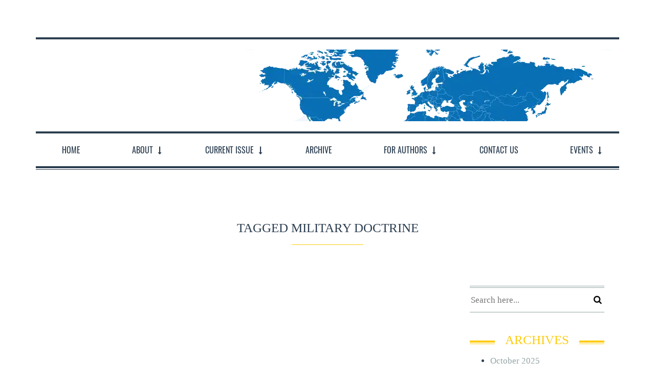

--- FILE ---
content_type: text/html; charset=UTF-8
request_url: https://ukraine-analytica.org/tag/military-doctrine/
body_size: 16759
content:

<!DOCTYPE html>
<!--[if lt IE 7]>      <html class="no-js lt-ie9 lt-ie8 lt-ie7"> <![endif]-->
<!--[if IE 7]>         <html class="no-js lt-ie9 lt-ie8"> <![endif]-->
<!--[if IE 8]>         <html class="no-js lt-ie9"> <![endif]-->
<!--[if gt IE 8]><!-->
<html class="no-js" lang="en-US">
<!--<![endif]-->

<head>

	
	<meta charset="UTF-8">
	<!--[if IE]> <meta http-equiv="X-UA-Compatible" content="IE=edge,chrome=1"> <![endif]-->

	<meta name="viewport" content="width=device-width, initial-scale=1">

	    	<link rel="icon" href="https://ukraine-analytica.org/wp-content/uploads/favicon-1.ico" type="image/png">
    <title>Military doctrine &#8211; UA: Ukraine Analytica</title>
<meta name='robots' content='max-image-preview:large' />
	<style>img:is([sizes="auto" i], [sizes^="auto," i]) { contain-intrinsic-size: 3000px 1500px }</style>
	<link rel="alternate" type="application/rss+xml" title="UA: Ukraine Analytica &raquo; Feed" href="https://ukraine-analytica.org/feed/" />
<link rel="alternate" type="application/rss+xml" title="UA: Ukraine Analytica &raquo; Comments Feed" href="https://ukraine-analytica.org/comments/feed/" />
<link rel="alternate" type="application/rss+xml" title="UA: Ukraine Analytica &raquo; Military doctrine Tag Feed" href="https://ukraine-analytica.org/tag/military-doctrine/feed/" />
<script type="text/javascript">
/* <![CDATA[ */
window._wpemojiSettings = {"baseUrl":"https:\/\/s.w.org\/images\/core\/emoji\/16.0.1\/72x72\/","ext":".png","svgUrl":"https:\/\/s.w.org\/images\/core\/emoji\/16.0.1\/svg\/","svgExt":".svg","source":{"concatemoji":"https:\/\/ukraine-analytica.org\/wp-includes\/js\/wp-emoji-release.min.js?ver=6.8.3"}};
/*! This file is auto-generated */
!function(s,n){var o,i,e;function c(e){try{var t={supportTests:e,timestamp:(new Date).valueOf()};sessionStorage.setItem(o,JSON.stringify(t))}catch(e){}}function p(e,t,n){e.clearRect(0,0,e.canvas.width,e.canvas.height),e.fillText(t,0,0);var t=new Uint32Array(e.getImageData(0,0,e.canvas.width,e.canvas.height).data),a=(e.clearRect(0,0,e.canvas.width,e.canvas.height),e.fillText(n,0,0),new Uint32Array(e.getImageData(0,0,e.canvas.width,e.canvas.height).data));return t.every(function(e,t){return e===a[t]})}function u(e,t){e.clearRect(0,0,e.canvas.width,e.canvas.height),e.fillText(t,0,0);for(var n=e.getImageData(16,16,1,1),a=0;a<n.data.length;a++)if(0!==n.data[a])return!1;return!0}function f(e,t,n,a){switch(t){case"flag":return n(e,"\ud83c\udff3\ufe0f\u200d\u26a7\ufe0f","\ud83c\udff3\ufe0f\u200b\u26a7\ufe0f")?!1:!n(e,"\ud83c\udde8\ud83c\uddf6","\ud83c\udde8\u200b\ud83c\uddf6")&&!n(e,"\ud83c\udff4\udb40\udc67\udb40\udc62\udb40\udc65\udb40\udc6e\udb40\udc67\udb40\udc7f","\ud83c\udff4\u200b\udb40\udc67\u200b\udb40\udc62\u200b\udb40\udc65\u200b\udb40\udc6e\u200b\udb40\udc67\u200b\udb40\udc7f");case"emoji":return!a(e,"\ud83e\udedf")}return!1}function g(e,t,n,a){var r="undefined"!=typeof WorkerGlobalScope&&self instanceof WorkerGlobalScope?new OffscreenCanvas(300,150):s.createElement("canvas"),o=r.getContext("2d",{willReadFrequently:!0}),i=(o.textBaseline="top",o.font="600 32px Arial",{});return e.forEach(function(e){i[e]=t(o,e,n,a)}),i}function t(e){var t=s.createElement("script");t.src=e,t.defer=!0,s.head.appendChild(t)}"undefined"!=typeof Promise&&(o="wpEmojiSettingsSupports",i=["flag","emoji"],n.supports={everything:!0,everythingExceptFlag:!0},e=new Promise(function(e){s.addEventListener("DOMContentLoaded",e,{once:!0})}),new Promise(function(t){var n=function(){try{var e=JSON.parse(sessionStorage.getItem(o));if("object"==typeof e&&"number"==typeof e.timestamp&&(new Date).valueOf()<e.timestamp+604800&&"object"==typeof e.supportTests)return e.supportTests}catch(e){}return null}();if(!n){if("undefined"!=typeof Worker&&"undefined"!=typeof OffscreenCanvas&&"undefined"!=typeof URL&&URL.createObjectURL&&"undefined"!=typeof Blob)try{var e="postMessage("+g.toString()+"("+[JSON.stringify(i),f.toString(),p.toString(),u.toString()].join(",")+"));",a=new Blob([e],{type:"text/javascript"}),r=new Worker(URL.createObjectURL(a),{name:"wpTestEmojiSupports"});return void(r.onmessage=function(e){c(n=e.data),r.terminate(),t(n)})}catch(e){}c(n=g(i,f,p,u))}t(n)}).then(function(e){for(var t in e)n.supports[t]=e[t],n.supports.everything=n.supports.everything&&n.supports[t],"flag"!==t&&(n.supports.everythingExceptFlag=n.supports.everythingExceptFlag&&n.supports[t]);n.supports.everythingExceptFlag=n.supports.everythingExceptFlag&&!n.supports.flag,n.DOMReady=!1,n.readyCallback=function(){n.DOMReady=!0}}).then(function(){return e}).then(function(){var e;n.supports.everything||(n.readyCallback(),(e=n.source||{}).concatemoji?t(e.concatemoji):e.wpemoji&&e.twemoji&&(t(e.twemoji),t(e.wpemoji)))}))}((window,document),window._wpemojiSettings);
/* ]]> */
</script>
<style id='wp-emoji-styles-inline-css' type='text/css'>

	img.wp-smiley, img.emoji {
		display: inline !important;
		border: none !important;
		box-shadow: none !important;
		height: 1em !important;
		width: 1em !important;
		margin: 0 0.07em !important;
		vertical-align: -0.1em !important;
		background: none !important;
		padding: 0 !important;
	}
</style>
<link rel='stylesheet' id='wp-block-library-css' href='https://ukraine-analytica.org/wp-includes/css/dist/block-library/style.min.css?ver=6.8.3' type='text/css' media='all' />
<style id='classic-theme-styles-inline-css' type='text/css'>
/*! This file is auto-generated */
.wp-block-button__link{color:#fff;background-color:#32373c;border-radius:9999px;box-shadow:none;text-decoration:none;padding:calc(.667em + 2px) calc(1.333em + 2px);font-size:1.125em}.wp-block-file__button{background:#32373c;color:#fff;text-decoration:none}
</style>
<link rel='stylesheet' id='oldpaper-guten-post-layout-css-css' href='https://ukraine-analytica.org/wp-content/plugins/iw-oldpaper-gutenblock/dist/blocks.style.build.css?ver=1604242166' type='text/css' media='all' />
<style id='global-styles-inline-css' type='text/css'>
:root{--wp--preset--aspect-ratio--square: 1;--wp--preset--aspect-ratio--4-3: 4/3;--wp--preset--aspect-ratio--3-4: 3/4;--wp--preset--aspect-ratio--3-2: 3/2;--wp--preset--aspect-ratio--2-3: 2/3;--wp--preset--aspect-ratio--16-9: 16/9;--wp--preset--aspect-ratio--9-16: 9/16;--wp--preset--color--black: #000000;--wp--preset--color--cyan-bluish-gray: #abb8c3;--wp--preset--color--white: #ffffff;--wp--preset--color--pale-pink: #f78da7;--wp--preset--color--vivid-red: #cf2e2e;--wp--preset--color--luminous-vivid-orange: #ff6900;--wp--preset--color--luminous-vivid-amber: #fcb900;--wp--preset--color--light-green-cyan: #7bdcb5;--wp--preset--color--vivid-green-cyan: #00d084;--wp--preset--color--pale-cyan-blue: #8ed1fc;--wp--preset--color--vivid-cyan-blue: #0693e3;--wp--preset--color--vivid-purple: #9b51e0;--wp--preset--gradient--vivid-cyan-blue-to-vivid-purple: linear-gradient(135deg,rgba(6,147,227,1) 0%,rgb(155,81,224) 100%);--wp--preset--gradient--light-green-cyan-to-vivid-green-cyan: linear-gradient(135deg,rgb(122,220,180) 0%,rgb(0,208,130) 100%);--wp--preset--gradient--luminous-vivid-amber-to-luminous-vivid-orange: linear-gradient(135deg,rgba(252,185,0,1) 0%,rgba(255,105,0,1) 100%);--wp--preset--gradient--luminous-vivid-orange-to-vivid-red: linear-gradient(135deg,rgba(255,105,0,1) 0%,rgb(207,46,46) 100%);--wp--preset--gradient--very-light-gray-to-cyan-bluish-gray: linear-gradient(135deg,rgb(238,238,238) 0%,rgb(169,184,195) 100%);--wp--preset--gradient--cool-to-warm-spectrum: linear-gradient(135deg,rgb(74,234,220) 0%,rgb(151,120,209) 20%,rgb(207,42,186) 40%,rgb(238,44,130) 60%,rgb(251,105,98) 80%,rgb(254,248,76) 100%);--wp--preset--gradient--blush-light-purple: linear-gradient(135deg,rgb(255,206,236) 0%,rgb(152,150,240) 100%);--wp--preset--gradient--blush-bordeaux: linear-gradient(135deg,rgb(254,205,165) 0%,rgb(254,45,45) 50%,rgb(107,0,62) 100%);--wp--preset--gradient--luminous-dusk: linear-gradient(135deg,rgb(255,203,112) 0%,rgb(199,81,192) 50%,rgb(65,88,208) 100%);--wp--preset--gradient--pale-ocean: linear-gradient(135deg,rgb(255,245,203) 0%,rgb(182,227,212) 50%,rgb(51,167,181) 100%);--wp--preset--gradient--electric-grass: linear-gradient(135deg,rgb(202,248,128) 0%,rgb(113,206,126) 100%);--wp--preset--gradient--midnight: linear-gradient(135deg,rgb(2,3,129) 0%,rgb(40,116,252) 100%);--wp--preset--font-size--small: 13px;--wp--preset--font-size--medium: 20px;--wp--preset--font-size--large: 36px;--wp--preset--font-size--x-large: 42px;--wp--preset--spacing--20: 0.44rem;--wp--preset--spacing--30: 0.67rem;--wp--preset--spacing--40: 1rem;--wp--preset--spacing--50: 1.5rem;--wp--preset--spacing--60: 2.25rem;--wp--preset--spacing--70: 3.38rem;--wp--preset--spacing--80: 5.06rem;--wp--preset--shadow--natural: 6px 6px 9px rgba(0, 0, 0, 0.2);--wp--preset--shadow--deep: 12px 12px 50px rgba(0, 0, 0, 0.4);--wp--preset--shadow--sharp: 6px 6px 0px rgba(0, 0, 0, 0.2);--wp--preset--shadow--outlined: 6px 6px 0px -3px rgba(255, 255, 255, 1), 6px 6px rgba(0, 0, 0, 1);--wp--preset--shadow--crisp: 6px 6px 0px rgba(0, 0, 0, 1);}:where(.is-layout-flex){gap: 0.5em;}:where(.is-layout-grid){gap: 0.5em;}body .is-layout-flex{display: flex;}.is-layout-flex{flex-wrap: wrap;align-items: center;}.is-layout-flex > :is(*, div){margin: 0;}body .is-layout-grid{display: grid;}.is-layout-grid > :is(*, div){margin: 0;}:where(.wp-block-columns.is-layout-flex){gap: 2em;}:where(.wp-block-columns.is-layout-grid){gap: 2em;}:where(.wp-block-post-template.is-layout-flex){gap: 1.25em;}:where(.wp-block-post-template.is-layout-grid){gap: 1.25em;}.has-black-color{color: var(--wp--preset--color--black) !important;}.has-cyan-bluish-gray-color{color: var(--wp--preset--color--cyan-bluish-gray) !important;}.has-white-color{color: var(--wp--preset--color--white) !important;}.has-pale-pink-color{color: var(--wp--preset--color--pale-pink) !important;}.has-vivid-red-color{color: var(--wp--preset--color--vivid-red) !important;}.has-luminous-vivid-orange-color{color: var(--wp--preset--color--luminous-vivid-orange) !important;}.has-luminous-vivid-amber-color{color: var(--wp--preset--color--luminous-vivid-amber) !important;}.has-light-green-cyan-color{color: var(--wp--preset--color--light-green-cyan) !important;}.has-vivid-green-cyan-color{color: var(--wp--preset--color--vivid-green-cyan) !important;}.has-pale-cyan-blue-color{color: var(--wp--preset--color--pale-cyan-blue) !important;}.has-vivid-cyan-blue-color{color: var(--wp--preset--color--vivid-cyan-blue) !important;}.has-vivid-purple-color{color: var(--wp--preset--color--vivid-purple) !important;}.has-black-background-color{background-color: var(--wp--preset--color--black) !important;}.has-cyan-bluish-gray-background-color{background-color: var(--wp--preset--color--cyan-bluish-gray) !important;}.has-white-background-color{background-color: var(--wp--preset--color--white) !important;}.has-pale-pink-background-color{background-color: var(--wp--preset--color--pale-pink) !important;}.has-vivid-red-background-color{background-color: var(--wp--preset--color--vivid-red) !important;}.has-luminous-vivid-orange-background-color{background-color: var(--wp--preset--color--luminous-vivid-orange) !important;}.has-luminous-vivid-amber-background-color{background-color: var(--wp--preset--color--luminous-vivid-amber) !important;}.has-light-green-cyan-background-color{background-color: var(--wp--preset--color--light-green-cyan) !important;}.has-vivid-green-cyan-background-color{background-color: var(--wp--preset--color--vivid-green-cyan) !important;}.has-pale-cyan-blue-background-color{background-color: var(--wp--preset--color--pale-cyan-blue) !important;}.has-vivid-cyan-blue-background-color{background-color: var(--wp--preset--color--vivid-cyan-blue) !important;}.has-vivid-purple-background-color{background-color: var(--wp--preset--color--vivid-purple) !important;}.has-black-border-color{border-color: var(--wp--preset--color--black) !important;}.has-cyan-bluish-gray-border-color{border-color: var(--wp--preset--color--cyan-bluish-gray) !important;}.has-white-border-color{border-color: var(--wp--preset--color--white) !important;}.has-pale-pink-border-color{border-color: var(--wp--preset--color--pale-pink) !important;}.has-vivid-red-border-color{border-color: var(--wp--preset--color--vivid-red) !important;}.has-luminous-vivid-orange-border-color{border-color: var(--wp--preset--color--luminous-vivid-orange) !important;}.has-luminous-vivid-amber-border-color{border-color: var(--wp--preset--color--luminous-vivid-amber) !important;}.has-light-green-cyan-border-color{border-color: var(--wp--preset--color--light-green-cyan) !important;}.has-vivid-green-cyan-border-color{border-color: var(--wp--preset--color--vivid-green-cyan) !important;}.has-pale-cyan-blue-border-color{border-color: var(--wp--preset--color--pale-cyan-blue) !important;}.has-vivid-cyan-blue-border-color{border-color: var(--wp--preset--color--vivid-cyan-blue) !important;}.has-vivid-purple-border-color{border-color: var(--wp--preset--color--vivid-purple) !important;}.has-vivid-cyan-blue-to-vivid-purple-gradient-background{background: var(--wp--preset--gradient--vivid-cyan-blue-to-vivid-purple) !important;}.has-light-green-cyan-to-vivid-green-cyan-gradient-background{background: var(--wp--preset--gradient--light-green-cyan-to-vivid-green-cyan) !important;}.has-luminous-vivid-amber-to-luminous-vivid-orange-gradient-background{background: var(--wp--preset--gradient--luminous-vivid-amber-to-luminous-vivid-orange) !important;}.has-luminous-vivid-orange-to-vivid-red-gradient-background{background: var(--wp--preset--gradient--luminous-vivid-orange-to-vivid-red) !important;}.has-very-light-gray-to-cyan-bluish-gray-gradient-background{background: var(--wp--preset--gradient--very-light-gray-to-cyan-bluish-gray) !important;}.has-cool-to-warm-spectrum-gradient-background{background: var(--wp--preset--gradient--cool-to-warm-spectrum) !important;}.has-blush-light-purple-gradient-background{background: var(--wp--preset--gradient--blush-light-purple) !important;}.has-blush-bordeaux-gradient-background{background: var(--wp--preset--gradient--blush-bordeaux) !important;}.has-luminous-dusk-gradient-background{background: var(--wp--preset--gradient--luminous-dusk) !important;}.has-pale-ocean-gradient-background{background: var(--wp--preset--gradient--pale-ocean) !important;}.has-electric-grass-gradient-background{background: var(--wp--preset--gradient--electric-grass) !important;}.has-midnight-gradient-background{background: var(--wp--preset--gradient--midnight) !important;}.has-small-font-size{font-size: var(--wp--preset--font-size--small) !important;}.has-medium-font-size{font-size: var(--wp--preset--font-size--medium) !important;}.has-large-font-size{font-size: var(--wp--preset--font-size--large) !important;}.has-x-large-font-size{font-size: var(--wp--preset--font-size--x-large) !important;}
:where(.wp-block-post-template.is-layout-flex){gap: 1.25em;}:where(.wp-block-post-template.is-layout-grid){gap: 1.25em;}
:where(.wp-block-columns.is-layout-flex){gap: 2em;}:where(.wp-block-columns.is-layout-grid){gap: 2em;}
:root :where(.wp-block-pullquote){font-size: 1.5em;line-height: 1.6;}
</style>
<link rel='stylesheet' id='imt_font-awesome-css' href='https://ukraine-analytica.org/wp-content/plugins/indeed-my-team/files/css/font-awesome.min.css?ver=6.8.3' type='text/css' media='all' />
<link rel='stylesheet' id='imt_be_style-css' href='https://ukraine-analytica.org/wp-content/plugins/indeed-my-team/files/css/style.css?ver=6.8.3' type='text/css' media='all' />
<link rel='stylesheet' id='imt_owl_carousel_css-css' href='https://ukraine-analytica.org/wp-content/plugins/indeed-my-team/files/css/owl.carousel.css?ver=6.8.3' type='text/css' media='all' />
<link rel='stylesheet' id='slick-css' href='https://ukraine-analytica.org/wp-content/plugins/iw-oldpaper-plugin/iw_shotcodes/slick/slick.css?ver=6.8.3' type='text/css' media='all' />
<link rel='stylesheet' id='ppress-frontend-css' href='https://ukraine-analytica.org/wp-content/plugins/wp-user-avatar/assets/css/frontend.min.css?ver=4.16.7' type='text/css' media='all' />
<link rel='stylesheet' id='ppress-flatpickr-css' href='https://ukraine-analytica.org/wp-content/plugins/wp-user-avatar/assets/flatpickr/flatpickr.min.css?ver=4.16.7' type='text/css' media='all' />
<link rel='stylesheet' id='ppress-select2-css' href='https://ukraine-analytica.org/wp-content/plugins/wp-user-avatar/assets/select2/select2.min.css?ver=6.8.3' type='text/css' media='all' />
<link rel='stylesheet' id='ck-font-awesome-css' href='https://ukraine-analytica.org/wp-content/themes/oldpaper/css/font-awesome.css?ver=1754312581' type='text/css' media='all' />
<link rel='stylesheet' id='ck-font-family-css' href='https://ukraine-analytica.org/wp-content/themes/oldpaper/css/google-font.css?ver=1754312581' type='text/css' media='all' />
<link rel='stylesheet' id='ck-boostrap-style-css' href='https://ukraine-analytica.org/wp-content/themes/oldpaper/css/bootstrap.min.css?ver=1754312581' type='text/css' media='all' />
<link rel='stylesheet' id='main-style-css' href='https://ukraine-analytica.org/wp-content/themes/oldpaper/style.css?ver=1754312581' type='text/css' media='all' />
<link rel='stylesheet' id='animate-css' href='https://ukraine-analytica.org/wp-content/themes/oldpaper/css/animate.css?ver=1754312581' type='text/css' media='all' />
<link rel='stylesheet' id='nimble-portfolio-style-css' href='https://ukraine-analytica.org/wp-content/plugins/nimble-portfolio/includes/nimble-portfolio.css?ver=6.8.3' type='text/css' media='all' />
<link rel='stylesheet' id='nimble-portfolio-default-stylesheet-css' href='https://ukraine-analytica.org/wp-content/plugins/nimble-portfolio/skins/default/skin.css?ver=6.8.3' type='text/css' media='all' />
<link rel='stylesheet' id='nimblebox-style-css' href='https://ukraine-analytica.org/wp-content/plugins/nimble-portfolio/includes/prettyphoto/prettyphoto.css?ver=6.8.3' type='text/css' media='all' />
<link rel='stylesheet' id='customstyles-css' href='https://ukraine-analytica.org/wp-content/themes/oldpaper/customstyles.css.php?ver=1754312581' type='text/css' media='all' />
<script type="text/javascript" src="https://ukraine-analytica.org/wp-includes/js/jquery/jquery.min.js?ver=3.7.1" id="jquery-core-js"></script>
<script type="text/javascript" src="https://ukraine-analytica.org/wp-includes/js/jquery/jquery-migrate.min.js?ver=3.4.1" id="jquery-migrate-js"></script>
<script type="text/javascript" src="https://ukraine-analytica.org/wp-content/plugins/indeed-my-team/files/js/isotope.pkgd.min.js" id="imt_isotope_pkgd_min-js"></script>
<script type="text/javascript" src="https://ukraine-analytica.org/wp-content/plugins/indeed-my-team/files/js/owl.carousel.js" id="imt_owl_carousel_js-js"></script>
<script type="text/javascript" src="https://ukraine-analytica.org/wp-content/plugins/wp-user-avatar/assets/flatpickr/flatpickr.min.js?ver=4.16.7" id="ppress-flatpickr-js"></script>
<script type="text/javascript" src="https://ukraine-analytica.org/wp-content/plugins/wp-user-avatar/assets/select2/select2.min.js?ver=4.16.7" id="ppress-select2-js"></script>
<script type="text/javascript" src="https://ukraine-analytica.org/wp-content/themes/oldpaper/js/prefixfree.min.js?ver=1754312581" id="prefixfree-js"></script>
<script type="text/javascript" src="https://ukraine-analytica.org/wp-content/themes/oldpaper/js/modernizr.min.js?ver=1754312581" id="modernizr-js"></script>
<link rel="https://api.w.org/" href="https://ukraine-analytica.org/wp-json/" /><link rel="alternate" title="JSON" type="application/json" href="https://ukraine-analytica.org/wp-json/wp/v2/tags/89" /><link rel="EditURI" type="application/rsd+xml" title="RSD" href="https://ukraine-analytica.org/xmlrpc.php?rsd" />
<meta name="generator" content="WordPress 6.8.3" />
<meta name="generator" content="Redux 4.5.8" />		<title>Military doctrine | </title>            <script type="text/javascript" id="spai_js" data-cfasync="false" data-spai-excluded="true">
                document.documentElement.className += " spai_has_js";
                (function(w, d){
                    var b = d.getElementsByTagName('head')[0];
                    var s = d.createElement("script");
                    var v = ("IntersectionObserver" in w) ? "" : "-compat";
                    s.async = true; // This includes the script as async.
                    s.src = "https://cdn.shortpixel.ai/assets/js/bundles/spai-lib-bg" + v
                        + ".1.1.min.js?v=3.11.1";
                    w.spaiDomain = "cdn.shortpixel.ai";
                    w.spaiData = {
                        version: "3.11.1",
                        key: "spai",
                        customKeys: [],
                        quality: "lossy",
                        convert: "webp",
                        lqip: false,
                                                rootMargin: "500px",
                        crop: false,
                        sizeBreakpoints: {"on":null,"base":null,"rate":null},
                        backgroundsMaxWidth: 1920,
                        resizeStyleBackgrounds: false,
                        nativeLazyLoad: false,
                        safeLazyBackgrounds: false,
                        asyncInitialParsing: true,
                        debug: false,
                        doSelectors: [{"selectors":"img","type":"attr","targetAttr":"src","attrType":"url","lazy":true,"resize":true}],
                        exclusions: {"selectors":[],"urls":{"regex:\/\\\/\\\/([^\\\/]*\\.|)gravatar.com\\\/\/":{"lazy":0,"cdn":0,"resize":0,"lqip":0,"crop":-1}}},
                        sizeFromImageSuffix: true,
                        ajax_url: "https://ukraine-analytica.org/wp-admin/admin-ajax.php"
                    };
                    b.appendChild(s);
                }(window, document));
            </script>
            <style id="iw_opt-dynamic-css" title="dynamic-css" class="redux-options-output">.wp-paginate .current,section#chess article,section#breakingnews ul li div.cat,.woocommerce span.onsale, .woocommerce-page span.onsale,section#top{background-color:#2C3E50;}body,nav .wrapper #bars .fa-bars,.carousel .carousel-control i,.woocommerce input.button, .woocommerce .button,nav.woocommerce-pagination span.current a, nav.woocommerce-pagination ul li .page-numbers:hover, .woocommerce ul.products li .price .amount, .woocommerce #content input.button.alt:hover, .woocommerce #respond input#submit.alt:hover, .woocommerce a.button.alt:hover, .woocommerce button.button.alt:hover, .woocommerce input.button.alt:hover, .woocommerce-page #content input.button.alt:hover, .woocommerce-page #respond input#submit.alt:hover, .woocommerce-page a.button.alt:hover, .woocommerce-page button.button.alt:hover, .woocommerce-page input.button.alt:hover{color:#2C3E50;}header .wrapper,section#content #main .wrapper, nav .wrapper #mainmenu,header .wrapper #logo,header .wrapper #sublogo,nav div.rowstyle,hr, .hr,section#content #main section.comments .commentlist li.comment:not(:first-child),section#content #main section.comments .commentlist li.comment:not(:last-child),section#breakingnews ul,.wpcf7 input[type="text"],.wpcf7 input[type="email"],.wpcf7 select,.wpcf7 textarea, .woocommerce #content input.button.alt:hover, .woocommerce #respond input#submit.alt:hover, .woocommerce a.button.alt:hover, .woocommerce button.button.alt:hover, .woocommerce input.button.alt:hover, .woocommerce-page #content input.button.alt:hover, .woocommerce-page #respond input#submit.alt:hover, .woocommerce-page a.button.alt:hover, .woocommerce-page button.button.alt:hover, .woocommerce-page input.button.alt:hover,section#content .wrapper,footer .wrapper,nav .wrapper{border-color:#2C3E50;}section#breakingnews ul li div.cat:after{border-left-color:#2C3E50;}nav .wrapper #mainmenu li.menu-item-has-children ul.sub-menu,.countcomments,section#content #main .featimg .countcomments{background-color:#FFCC0D;}a:hover, a:focus,section#top a:hover,#mainmenu > li > a:hover,.widget h4,section#content #main #featured p time,#content a:hover, #content a:focus,footer a:hover, footer a:focus,nav .wrapper #bars .fa-square,nav #respmenu a:hover,section#chess article .info ul,section#content aside .wrapper p time,#breakingnews a:hover, section#content #main #featured time,.carousel .textinfo, .woocommerce #content input.button.alt, .woocommerce #respond input#submit.alt, .woocommerce a.button.alt, .woocommerce button.button.alt, .woocommerce input.button.alt, .woocommerce-page #content input.button.alt, .woocommerce-page #respond input#submit.alt, .woocommerce-page a.button.alt, .woocommerce-page button.button.alt, .woocommerce-page input.button.alt, .woocommerce #content div.product p.price{color:#FFCC0D;}section#content aside .wrapper,section#content aside .wrapper,.woocommerce input.button a:hover,.woocommerce input.checkout-button, .woocommerce input.alt, .woocommerce #content input.button.alt, .woocommerce #respond input#submit.alt, .woocommerce a.button.alt, .woocommerce button.button.alt, .woocommerce input.button.alt, .woocommerce-page #content input.button.alt, .woocommerce-page #respond input#submit.alt, .woocommerce-page a.button.alt, .woocommerce-page button.button.alt, .woocommerce-page input.button.alt{border-color:#FFCC0D;}.widget h4:before,#mainmenu li a.hover:before,section#content header.topinfo h1:after,section#content article .textinfo:after, section#content header.topinfo .textinfo:after,section#content #main section.comments h3:after,section#content.authors #users h2:after,section#content.authors h1:after,section#content article .textcontent a:hover, section#content header.topinfo .textcontent a:hover,section#content #main #featured h2:after,section#chess article .quote .textquote:after,section#content #main #articlelist article.format-quote .textquote:after,.textinfo:after,section#content #main .relatedposts h3:after,nav .wrapper #mainmenu li.menu-item-has-children > a.hover:before,.woocommerce h2:after,.woocommerce ul.products li h3:after{border-bottom-color:#FFCC0D;}section#content #main .featimg .countcomments:after{border-right-color:#FFCC0D;}.widget h4:before{border-top-color:#FFCC0D;}h1,h2,h3,h4,h5,h6,.h1,.h2,.h3,.h4,.h5,.h6{font-family:'Bookman Old Style', serif;line-height:27px;font-weight:400;font-style:normal;font-size:25px;}body{font-family:'Bookman Old Style', serif;text-align:justify;font-weight:400;font-style:normal;font-size:17px;}</style>
<link href="https://cdn.shortpixel.ai" rel="preconnect" crossorigin></head>

<body class="archive tag tag-military-doctrine tag-89 wp-theme-oldpaper" dir="ltr">

	
	<!-- Global site tag (gtag.js) - Google Analytics -->
<script async src="https://www.googletagmanager.com/gtag/js?id=UA-67534830-1"></script>
<script>
  window.dataLayer = window.dataLayer || [];
  function gtag(){dataLayer.push(arguments);}
  gtag('js', new Date());

  gtag('config', 'UA-67534830-1');
</script>


<!-- Global site tag (gtag.js) - Google Ads: 653131350 -->
<script async src="https://www.googletagmanager.com/gtag/js?id=AW-653131350"></script>
<script>
  window.dataLayer = window.dataLayer || [];
  function gtag(){dataLayer.push(arguments);}
  gtag('js', new Date());

  gtag('config', 'AW-653131350');
   gtag('config', 'UA-180684459-1');

  
  </script>
	<div id="loader"><i class="fa fa-cog fa-spin fa-fw fa-2x"></i></div>

	
		<section id="top" class="animated" data-anim="fadeInDown">
			<div class="container">

				<div class="row">
					<div class="col-sm-7">
											</div>

					<div class="col-sm-5">

						<ul class="nav nav-pills navbar-right" id="socialmenu">

							<li class="feed-rss"><a href="https://ukraine-analytica.org/feed/atom/" title="Feed RSS"><i class="fa fa-lg fa-rss"></i></a></li>


															<li class="facebook"><a href="https://www.facebook.com/ukraineanalytica" title="Follow us on Facebook" target="_blank"><i class="fa fa-lg fa-facebook"></i></a></li>
							
															<li class="twitter"><a href="https://twitter.com/UA_Analytica" title="Follow us on Twitter" target="_blank"><i class="fa fa-lg fa-twitter"></i></a></li>
							
							
							
							
							
							
							
							
						</ul>

					</div>
				</div>

			</div>
		</section>

		
<header class="container">
		<div class="wrapper">
			<div class="row">
				
				<div class="col-sm-4 col-xs-12 header-left">
					<div id="logo" class="animated" data-anim="fadeInDown">
					<a title="Go back to home" href="https://ukraine-analytica.org"><img src="[data-uri]" data-spai="1" alt="UA: Ukraine Analytica" class="img-responsive" /></a>
					</div>
					
									</div>
				
				<div class="col-sm-8 hidden-xs hidden-sm">
											
												
																<img src="[data-uri]" data-spai="1" class="img-responsive advlong pull-right" alt="Advertising">
													
												
									</div>
				
			</div>
		</div>
	</header>
		<nav class="container">
			<div class="row">

				<div class="col-sm-12">
					<div class="wrapper">
						<div id="bars">
							<span class="fa-stack fa-lg">
								<i class="fa fa-square fa-stack-2x"></i>
								<i class="fa fa-bars fa-stack-1x"></i>
							</span>
						</div>

						<ul id="mainmenu" class="nav nav-pills nav-justified"><li id="menu-item-647" class="menu-item menu-item-type-post_type menu-item-object-page menu-item-home menu-item-647"><a href="https://ukraine-analytica.org/">Home</a></li>
<li id="menu-item-405" class="menu-item menu-item-type-custom menu-item-object-custom menu-item-has-children menu-item-405"><a href="#">About</a>
<ul class="sub-menu">
	<li id="menu-item-409" class="menu-item menu-item-type-post_type menu-item-object-page menu-item-409"><a href="https://ukraine-analytica.org/editorial/">Editorial</a></li>
	<li id="menu-item-406" class="menu-item menu-item-type-post_type menu-item-object-page menu-item-406"><a href="https://ukraine-analytica.org/advisory-board/">Advisory Board</a></li>
	<li id="menu-item-431" class="menu-item menu-item-type-post_type menu-item-object-page menu-item-431"><a href="https://ukraine-analytica.org/our-partners/">Our partners</a></li>
</ul>
</li>
<li id="menu-item-402" class="menu-item menu-item-type-custom menu-item-object-custom menu-item-has-children menu-item-402"><a href="#">Current issue</a>
<ul class="sub-menu">
	<li id="menu-item-616" class="menu-item menu-item-type-post_type menu-item-object-page menu-item-616"><a href="https://ukraine-analytica.org/table-of-contents/">Tables of Contents</a></li>
	<li id="menu-item-617" class="menu-item menu-item-type-post_type menu-item-object-page menu-item-617"><a href="https://ukraine-analytica.org/authors/">Authors</a></li>
</ul>
</li>
<li id="menu-item-404" class="menu-item menu-item-type-custom menu-item-object-custom menu-item-404"><a href="https://ukraine-analytica.org/archive/">Archive</a></li>
<li id="menu-item-403" class="menu-item menu-item-type-custom menu-item-object-custom menu-item-has-children menu-item-403"><a href="#">For authors</a>
<ul class="sub-menu">
	<li id="menu-item-487" class="menu-item menu-item-type-post_type menu-item-object-page menu-item-487"><a href="https://ukraine-analytica.org/call-for-papers/">Call for papers</a></li>
	<li id="menu-item-517" class="menu-item menu-item-type-post_type menu-item-object-page menu-item-517"><a href="https://ukraine-analytica.org/guide-to-journal-contributors/">Guide to Journal Contributors</a></li>
</ul>
</li>
<li id="menu-item-1038" class="menu-item menu-item-type-post_type menu-item-object-page menu-item-1038"><a href="https://ukraine-analytica.org/contact-us-2/">Contact us</a></li>
<li id="menu-item-3016" class="menu-item menu-item-type-custom menu-item-object-custom menu-item-has-children menu-item-3016"><a href="#">Events</a>
<ul class="sub-menu">
	<li id="menu-item-4786" class="menu-item menu-item-type-taxonomy menu-item-object-category menu-item-4786"><a href="https://ukraine-analytica.org/category/publicevents/">Hard Talks</a></li>
	<li id="menu-item-4787" class="menu-item menu-item-type-taxonomy menu-item-object-category menu-item-4787"><a href="https://ukraine-analytica.org/category/online-talks/">Online Talks</a></li>
	<li id="menu-item-4788" class="menu-item menu-item-type-taxonomy menu-item-object-category menu-item-4788"><a href="https://ukraine-analytica.org/category/schools-of-analitycs/">Schools of Analitycs</a></li>
</ul>
</li>
</ul>					</div>
			</div>

		</div>
		</nav>	
	<section id="content" class="container">
		<div class="wrapper">
		
			<header class="topinfo sun-row">
				<h1>Tagged Military doctrine</h1>
				
							
			</header>
		
			<div class="row">
				<div id="main" class="col-sm-9">
					
					<div id="articlelist">
						
<div class="articlebox">

<article class="row animated post-1481 post type-post status-publish format-standard has-post-thumbnail hentry category-issue-3-5-2016 tag-belarus tag-detterance tag-hybrid-warfare tag-military-capabilities tag-military-doctrine tag-military-excercises tag-russia tag-security tag-sivitski" id="post-1481" data-anim="fadeInUp">
	
		
		<div class="col-md-4">
		   	<div class="featimg">
		    	<a href="https://ukraine-analytica.org/belarus-in-the-context-of-a-new-cold-war-challenges-and-implications/">		    	
			    	<div class="hoverimg">
				    	<i class="fa fa-search fa-5x fa-fw"></i>
			    	</div>
					<img width="800" height="600" src="[data-uri]" data-spai="1" class="img-responsive wp-post-image" alt="" decoding="async" fetchpriority="high" />			    </a>
				<div class="countcomments"><i class="fa fa-thumb-tack"></i> 0</div>
							</div>
		</div>
		
		<div class="col-md-8">
			<h3><a href="https://ukraine-analytica.org/belarus-in-the-context-of-a-new-cold-war-challenges-and-implications/">BELARUS IN THE CONTEXT OF A NEW COLD WAR: CHALLENGES AND IMPLICATIONS</a></h3>
			
<ul class="textinfo list-inline text-center">
	
			<li class="vcard author post-author"><span class="fn"><a href="https://ukraine-analytica.org/author/arseni-sivitski/" title="Posts by Arseni Sivitski" rel="author">Arseni Sivitski</a><span></li>
		
		
	 
			<li>
			<time class="date updated" datetime="2016-11-11">
			<a href="https://ukraine-analytica.org/2016/11/11/">
			November 11, 2016			</a>
			</time>
		</li>
			
</ul>		    <p>The NATO-Russia confrontation as one of New Cold War’s manifestations has direct implications for the independence, sovereignty and national security of Belarus. There is a risk Russia will manage to transform Belarus into its outpost in the New Cold War in order to generate conventional and hybrid threats to NATO states and Ukraine. Kremlin may&#8230;</p>
		</div>
	
		
</article>

</div>
<div class="articlebox">

<article class="row animated post-594 post type-post status-publish format-standard hentry category-issue-1-1-2015 tag-military-capabilities tag-military-doctrine tag-national-security-strategy tag-nato tag-nuclear-warhead tag-russia tag-strategy tag-usa tag-vital-interests tag-weapons" id="post-594" data-anim="fadeInUp">
	
		
	<div class="col-sm-12">
			<h3><a href="https://ukraine-analytica.org/russias-new-security-strategy-and-the-united-states-response/">RUSSIA’S NEW SECURITY STRATEGY AND THE UNITED STATES’ RESPONSE</a></h3>
			
<ul class="textinfo list-inline text-center">
	
			<li class="vcard author post-author"><span class="fn"><a href="https://ukraine-analytica.org/author/polina-sinovets/" title="Posts by Polina Sinovets" rel="author">Polina Sinovets</a><span></li>
		
		
	 
			<li>
			<time class="date updated" datetime="2015-10-06">
			<a href="https://ukraine-analytica.org/2015/10/06/">
			October 6, 2015			</a>
			</time>
		</li>
			
</ul>		    <p>The article offers analysis of Russia’s military strategy based on the text of the Military Doctrine 2014 as well as the Kremlin’s public rhetoric. The issues of Russia’s identity as well as its vital interests and military development and engineering are touched upon. On the other hand, the United States’ National Security Strategy 2015 is&#8230;</p>
	</div>

		
</article>

</div>						
					</div>
					
					<div class="row">
						<div class="col-xs-6">
													</div>
						<div class="col-xs-6 text-right">
													</div>
					</div>
					
										
				</div>
				
				<aside class="col-sm-3">
					
					<div class="widget widget_search" id="search-2"><form role="search" method="get" id="searchform" action="https://ukraine-analytica.org/">
    <div><label class="screen-reader-text" for="s">Search for:</label><input placeholder="Search here..." type="text" value="" name="s" id="s" /><button type="submit" id="searchsubmit"><i class="fa fa-search"></i></button></div>
</form></div><div class="widget widget_archive" id="archives-2"><h4><span>Archives</span></h4>
			<ul>
					<li><a href='https://ukraine-analytica.org/2025/10/'>October 2025</a></li>
	<li><a href='https://ukraine-analytica.org/2025/08/'>August 2025</a></li>
	<li><a href='https://ukraine-analytica.org/2025/07/'>July 2025</a></li>
	<li><a href='https://ukraine-analytica.org/2024/12/'>December 2024</a></li>
	<li><a href='https://ukraine-analytica.org/2024/09/'>September 2024</a></li>
	<li><a href='https://ukraine-analytica.org/2024/07/'>July 2024</a></li>
	<li><a href='https://ukraine-analytica.org/2023/12/'>December 2023</a></li>
	<li><a href='https://ukraine-analytica.org/2023/11/'>November 2023</a></li>
	<li><a href='https://ukraine-analytica.org/2023/09/'>September 2023</a></li>
	<li><a href='https://ukraine-analytica.org/2023/08/'>August 2023</a></li>
	<li><a href='https://ukraine-analytica.org/2023/04/'>April 2023</a></li>
	<li><a href='https://ukraine-analytica.org/2023/02/'>February 2023</a></li>
	<li><a href='https://ukraine-analytica.org/2022/11/'>November 2022</a></li>
	<li><a href='https://ukraine-analytica.org/2022/10/'>October 2022</a></li>
	<li><a href='https://ukraine-analytica.org/2022/09/'>September 2022</a></li>
	<li><a href='https://ukraine-analytica.org/2022/08/'>August 2022</a></li>
	<li><a href='https://ukraine-analytica.org/2022/06/'>June 2022</a></li>
	<li><a href='https://ukraine-analytica.org/2022/01/'>January 2022</a></li>
	<li><a href='https://ukraine-analytica.org/2021/11/'>November 2021</a></li>
	<li><a href='https://ukraine-analytica.org/2021/10/'>October 2021</a></li>
	<li><a href='https://ukraine-analytica.org/2021/08/'>August 2021</a></li>
	<li><a href='https://ukraine-analytica.org/2021/03/'>March 2021</a></li>
	<li><a href='https://ukraine-analytica.org/2021/02/'>February 2021</a></li>
	<li><a href='https://ukraine-analytica.org/2020/12/'>December 2020</a></li>
	<li><a href='https://ukraine-analytica.org/2020/09/'>September 2020</a></li>
	<li><a href='https://ukraine-analytica.org/2020/07/'>July 2020</a></li>
	<li><a href='https://ukraine-analytica.org/2020/06/'>June 2020</a></li>
	<li><a href='https://ukraine-analytica.org/2020/04/'>April 2020</a></li>
	<li><a href='https://ukraine-analytica.org/2020/03/'>March 2020</a></li>
	<li><a href='https://ukraine-analytica.org/2020/02/'>February 2020</a></li>
	<li><a href='https://ukraine-analytica.org/2019/11/'>November 2019</a></li>
	<li><a href='https://ukraine-analytica.org/2019/08/'>August 2019</a></li>
	<li><a href='https://ukraine-analytica.org/2019/04/'>April 2019</a></li>
	<li><a href='https://ukraine-analytica.org/2019/02/'>February 2019</a></li>
	<li><a href='https://ukraine-analytica.org/2019/01/'>January 2019</a></li>
	<li><a href='https://ukraine-analytica.org/2018/12/'>December 2018</a></li>
	<li><a href='https://ukraine-analytica.org/2018/10/'>October 2018</a></li>
	<li><a href='https://ukraine-analytica.org/2018/09/'>September 2018</a></li>
	<li><a href='https://ukraine-analytica.org/2018/08/'>August 2018</a></li>
	<li><a href='https://ukraine-analytica.org/2018/04/'>April 2018</a></li>
	<li><a href='https://ukraine-analytica.org/2018/01/'>January 2018</a></li>
	<li><a href='https://ukraine-analytica.org/2017/12/'>December 2017</a></li>
	<li><a href='https://ukraine-analytica.org/2017/11/'>November 2017</a></li>
	<li><a href='https://ukraine-analytica.org/2017/10/'>October 2017</a></li>
	<li><a href='https://ukraine-analytica.org/2017/09/'>September 2017</a></li>
	<li><a href='https://ukraine-analytica.org/2017/07/'>July 2017</a></li>
	<li><a href='https://ukraine-analytica.org/2017/04/'>April 2017</a></li>
	<li><a href='https://ukraine-analytica.org/2017/01/'>January 2017</a></li>
	<li><a href='https://ukraine-analytica.org/2016/11/'>November 2016</a></li>
	<li><a href='https://ukraine-analytica.org/2016/09/'>September 2016</a></li>
	<li><a href='https://ukraine-analytica.org/2016/08/'>August 2016</a></li>
	<li><a href='https://ukraine-analytica.org/2016/05/'>May 2016</a></li>
	<li><a href='https://ukraine-analytica.org/2016/01/'>January 2016</a></li>
	<li><a href='https://ukraine-analytica.org/2015/10/'>October 2015</a></li>
			</ul>

			</div><div class="widget widget_tag_cloud" id="tag_cloud-5"><h4><span>Tags</span></h4><div class="tagcloud"><a href="https://ukraine-analytica.org/tag/bilateral-relations/" class="tag-cloud-link tag-link-298 tag-link-position-1" style="font-size: 9.9811320754717pt;" aria-label="Bilateral relations (9 items)">Bilateral relations</a>
<a href="https://ukraine-analytica.org/tag/black-sea/" class="tag-cloud-link tag-link-167 tag-link-position-2" style="font-size: 15.264150943396pt;" aria-label="Black Sea (24 items)">Black Sea</a>
<a href="https://ukraine-analytica.org/tag/china/" class="tag-cloud-link tag-link-282 tag-link-position-3" style="font-size: 10.509433962264pt;" aria-label="China (10 items)">China</a>
<a href="https://ukraine-analytica.org/tag/cold-war/" class="tag-cloud-link tag-link-105 tag-link-position-4" style="font-size: 8pt;" aria-label="Cold War (6 items)">Cold War</a>
<a href="https://ukraine-analytica.org/tag/conflict/" class="tag-cloud-link tag-link-95 tag-link-position-5" style="font-size: 13.415094339623pt;" aria-label="conflict (17 items)">conflict</a>
<a href="https://ukraine-analytica.org/tag/covid-19/" class="tag-cloud-link tag-link-611 tag-link-position-6" style="font-size: 9.3207547169811pt;" aria-label="covid-19 (8 items)">covid-19</a>
<a href="https://ukraine-analytica.org/tag/crimea/" class="tag-cloud-link tag-link-84 tag-link-position-7" style="font-size: 14.471698113208pt;" aria-label="Crimea (21 items)">Crimea</a>
<a href="https://ukraine-analytica.org/tag/crimean-annexation/" class="tag-cloud-link tag-link-112 tag-link-position-8" style="font-size: 13.018867924528pt;" aria-label="Crimean annexation (16 items)">Crimean annexation</a>
<a href="https://ukraine-analytica.org/tag/democracy/" class="tag-cloud-link tag-link-92 tag-link-position-9" style="font-size: 8.6603773584906pt;" aria-label="democracy (7 items)">democracy</a>
<a href="https://ukraine-analytica.org/tag/diplomacy/" class="tag-cloud-link tag-link-149 tag-link-position-10" style="font-size: 11.037735849057pt;" aria-label="diplomacy (11 items)">diplomacy</a>
<a href="https://ukraine-analytica.org/tag/disinformation/" class="tag-cloud-link tag-link-634 tag-link-position-11" style="font-size: 9.9811320754717pt;" aria-label="disinformation (9 items)">disinformation</a>
<a href="https://ukraine-analytica.org/tag/donbas/" class="tag-cloud-link tag-link-187 tag-link-position-12" style="font-size: 9.9811320754717pt;" aria-label="Donbas (9 items)">Donbas</a>
<a href="https://ukraine-analytica.org/tag/economic-cooperation/" class="tag-cloud-link tag-link-161 tag-link-position-13" style="font-size: 8pt;" aria-label="economic cooperation (6 items)">economic cooperation</a>
<a href="https://ukraine-analytica.org/tag/elections/" class="tag-cloud-link tag-link-232 tag-link-position-14" style="font-size: 9.3207547169811pt;" aria-label="elections (8 items)">elections</a>
<a href="https://ukraine-analytica.org/tag/eu/" class="tag-cloud-link tag-link-110 tag-link-position-15" style="font-size: 15.264150943396pt;" aria-label="EU (24 items)">EU</a>
<a href="https://ukraine-analytica.org/tag/european-integration/" class="tag-cloud-link tag-link-111 tag-link-position-16" style="font-size: 13.018867924528pt;" aria-label="European integration (16 items)">European integration</a>
<a href="https://ukraine-analytica.org/tag/european-security/" class="tag-cloud-link tag-link-82 tag-link-position-17" style="font-size: 11.433962264151pt;" aria-label="European security (12 items)">European security</a>
<a href="https://ukraine-analytica.org/tag/european-union/" class="tag-cloud-link tag-link-155 tag-link-position-18" style="font-size: 14.735849056604pt;" aria-label="European Union (22 items)">European Union</a>
<a href="https://ukraine-analytica.org/tag/foreign-policy/" class="tag-cloud-link tag-link-147 tag-link-position-19" style="font-size: 13.679245283019pt;" aria-label="foreign policy (18 items)">foreign policy</a>
<a href="https://ukraine-analytica.org/tag/gender/" class="tag-cloud-link tag-link-362 tag-link-position-20" style="font-size: 8.6603773584906pt;" aria-label="gender (7 items)">gender</a>
<a href="https://ukraine-analytica.org/tag/germany/" class="tag-cloud-link tag-link-250 tag-link-position-21" style="font-size: 11.037735849057pt;" aria-label="Germany (11 items)">Germany</a>
<a href="https://ukraine-analytica.org/tag/human-rights/" class="tag-cloud-link tag-link-199 tag-link-position-22" style="font-size: 8.6603773584906pt;" aria-label="human rights (7 items)">human rights</a>
<a href="https://ukraine-analytica.org/tag/hybrid-war/" class="tag-cloud-link tag-link-394 tag-link-position-23" style="font-size: 8pt;" aria-label="hybrid war (6 items)">hybrid war</a>
<a href="https://ukraine-analytica.org/tag/international-security/" class="tag-cloud-link tag-link-624 tag-link-position-24" style="font-size: 8pt;" aria-label="international security (6 items)">international security</a>
<a href="https://ukraine-analytica.org/tag/mediation/" class="tag-cloud-link tag-link-409 tag-link-position-25" style="font-size: 8pt;" aria-label="mediation (6 items)">mediation</a>
<a href="https://ukraine-analytica.org/tag/middle-east/" class="tag-cloud-link tag-link-546 tag-link-position-26" style="font-size: 8pt;" aria-label="Middle East (6 items)">Middle East</a>
<a href="https://ukraine-analytica.org/tag/military/" class="tag-cloud-link tag-link-293 tag-link-position-27" style="font-size: 8.6603773584906pt;" aria-label="military (7 items)">military</a>
<a href="https://ukraine-analytica.org/tag/moldova/" class="tag-cloud-link tag-link-154 tag-link-position-28" style="font-size: 8pt;" aria-label="Moldova (6 items)">Moldova</a>
<a href="https://ukraine-analytica.org/tag/nato/" class="tag-cloud-link tag-link-86 tag-link-position-29" style="font-size: 16.981132075472pt;" aria-label="NATO (33 items)">NATO</a>
<a href="https://ukraine-analytica.org/tag/nuclear-weapons/" class="tag-cloud-link tag-link-116 tag-link-position-30" style="font-size: 8pt;" aria-label="nuclear weapons (6 items)">nuclear weapons</a>
<a href="https://ukraine-analytica.org/tag/osce/" class="tag-cloud-link tag-link-128 tag-link-position-31" style="font-size: 8pt;" aria-label="OSCE (6 items)">OSCE</a>
<a href="https://ukraine-analytica.org/tag/partnership/" class="tag-cloud-link tag-link-245 tag-link-position-32" style="font-size: 8.6603773584906pt;" aria-label="partnership (7 items)">partnership</a>
<a href="https://ukraine-analytica.org/tag/peace-process/" class="tag-cloud-link tag-link-372 tag-link-position-33" style="font-size: 8.6603773584906pt;" aria-label="peace process (7 items)">peace process</a>
<a href="https://ukraine-analytica.org/tag/russia/" class="tag-cloud-link tag-link-83 tag-link-position-34" style="font-size: 19.490566037736pt;" aria-label="Russia (51 items)">Russia</a>
<a href="https://ukraine-analytica.org/tag/russian-ukrainian-war/" class="tag-cloud-link tag-link-718 tag-link-position-35" style="font-size: 12.622641509434pt;" aria-label="Russian-Ukrainian war (15 items)">Russian-Ukrainian war</a>
<a href="https://ukraine-analytica.org/tag/russian-aggression/" class="tag-cloud-link tag-link-591 tag-link-position-36" style="font-size: 11.962264150943pt;" aria-label="Russian aggression (13 items)">Russian aggression</a>
<a href="https://ukraine-analytica.org/tag/russian-invasion/" class="tag-cloud-link tag-link-711 tag-link-position-37" style="font-size: 11.037735849057pt;" aria-label="Russian invasion (11 items)">Russian invasion</a>
<a href="https://ukraine-analytica.org/tag/security/" class="tag-cloud-link tag-link-85 tag-link-position-38" style="font-size: 15.396226415094pt;" aria-label="security (25 items)">security</a>
<a href="https://ukraine-analytica.org/tag/threats/" class="tag-cloud-link tag-link-479 tag-link-position-39" style="font-size: 8pt;" aria-label="threats (6 items)">threats</a>
<a href="https://ukraine-analytica.org/tag/turkey/" class="tag-cloud-link tag-link-180 tag-link-position-40" style="font-size: 11.433962264151pt;" aria-label="Turkey (12 items)">Turkey</a>
<a href="https://ukraine-analytica.org/tag/ukraine/" class="tag-cloud-link tag-link-145 tag-link-position-41" style="font-size: 22pt;" aria-label="Ukraine (80 items)">Ukraine</a>
<a href="https://ukraine-analytica.org/tag/ukrainian-crisis/" class="tag-cloud-link tag-link-107 tag-link-position-42" style="font-size: 11.433962264151pt;" aria-label="Ukrainian crisis (12 items)">Ukrainian crisis</a>
<a href="https://ukraine-analytica.org/tag/us/" class="tag-cloud-link tag-link-264 tag-link-position-43" style="font-size: 8pt;" aria-label="US (6 items)">US</a>
<a href="https://ukraine-analytica.org/tag/usa/" class="tag-cloud-link tag-link-61 tag-link-position-44" style="font-size: 12.358490566038pt;" aria-label="usa (14 items)">usa</a>
<a href="https://ukraine-analytica.org/tag/war/" class="tag-cloud-link tag-link-390 tag-link-position-45" style="font-size: 9.9811320754717pt;" aria-label="war (9 items)">war</a></div>
</div>					
				</aside>
				
			</div> <!-- /row featured -->
			
		</div>
	</section>
	
	
		
	<section id="breakingnews" class="container">
	
		
		<ul>
	
				<li >
				<div class="cat">we announce calls for papers </div>
				<div class="text">
											<a target="_blank" href="https://ukraine-analytica.org/call-for-papers/">Calls for papers for 2025 issue <i class="fa fa-long-arrow-right"></i></a>
									</div>
			</li>
			
		
		</ul>
	
		
	</section>
	
		
	<footer class="animate" data-anim="fadeIn">
		<div class="container">
			<div class="wrapper">
				<div class="row">
					
					<div class="col-sm-6">
					<div class="widget widget_tag_cloud" id="tag_cloud-6"><h4><span>Tags</span></h4><div class="tagcloud"><a href="https://ukraine-analytica.org/tag/bilateral-relations/" class="tag-cloud-link tag-link-298 tag-link-position-1" style="font-size: 9.9811320754717pt;" aria-label="Bilateral relations (9 items)">Bilateral relations</a>
<a href="https://ukraine-analytica.org/tag/black-sea/" class="tag-cloud-link tag-link-167 tag-link-position-2" style="font-size: 15.264150943396pt;" aria-label="Black Sea (24 items)">Black Sea</a>
<a href="https://ukraine-analytica.org/tag/china/" class="tag-cloud-link tag-link-282 tag-link-position-3" style="font-size: 10.509433962264pt;" aria-label="China (10 items)">China</a>
<a href="https://ukraine-analytica.org/tag/cold-war/" class="tag-cloud-link tag-link-105 tag-link-position-4" style="font-size: 8pt;" aria-label="Cold War (6 items)">Cold War</a>
<a href="https://ukraine-analytica.org/tag/conflict/" class="tag-cloud-link tag-link-95 tag-link-position-5" style="font-size: 13.415094339623pt;" aria-label="conflict (17 items)">conflict</a>
<a href="https://ukraine-analytica.org/tag/covid-19/" class="tag-cloud-link tag-link-611 tag-link-position-6" style="font-size: 9.3207547169811pt;" aria-label="covid-19 (8 items)">covid-19</a>
<a href="https://ukraine-analytica.org/tag/crimea/" class="tag-cloud-link tag-link-84 tag-link-position-7" style="font-size: 14.471698113208pt;" aria-label="Crimea (21 items)">Crimea</a>
<a href="https://ukraine-analytica.org/tag/crimean-annexation/" class="tag-cloud-link tag-link-112 tag-link-position-8" style="font-size: 13.018867924528pt;" aria-label="Crimean annexation (16 items)">Crimean annexation</a>
<a href="https://ukraine-analytica.org/tag/democracy/" class="tag-cloud-link tag-link-92 tag-link-position-9" style="font-size: 8.6603773584906pt;" aria-label="democracy (7 items)">democracy</a>
<a href="https://ukraine-analytica.org/tag/diplomacy/" class="tag-cloud-link tag-link-149 tag-link-position-10" style="font-size: 11.037735849057pt;" aria-label="diplomacy (11 items)">diplomacy</a>
<a href="https://ukraine-analytica.org/tag/disinformation/" class="tag-cloud-link tag-link-634 tag-link-position-11" style="font-size: 9.9811320754717pt;" aria-label="disinformation (9 items)">disinformation</a>
<a href="https://ukraine-analytica.org/tag/donbas/" class="tag-cloud-link tag-link-187 tag-link-position-12" style="font-size: 9.9811320754717pt;" aria-label="Donbas (9 items)">Donbas</a>
<a href="https://ukraine-analytica.org/tag/economic-cooperation/" class="tag-cloud-link tag-link-161 tag-link-position-13" style="font-size: 8pt;" aria-label="economic cooperation (6 items)">economic cooperation</a>
<a href="https://ukraine-analytica.org/tag/elections/" class="tag-cloud-link tag-link-232 tag-link-position-14" style="font-size: 9.3207547169811pt;" aria-label="elections (8 items)">elections</a>
<a href="https://ukraine-analytica.org/tag/eu/" class="tag-cloud-link tag-link-110 tag-link-position-15" style="font-size: 15.264150943396pt;" aria-label="EU (24 items)">EU</a>
<a href="https://ukraine-analytica.org/tag/european-integration/" class="tag-cloud-link tag-link-111 tag-link-position-16" style="font-size: 13.018867924528pt;" aria-label="European integration (16 items)">European integration</a>
<a href="https://ukraine-analytica.org/tag/european-security/" class="tag-cloud-link tag-link-82 tag-link-position-17" style="font-size: 11.433962264151pt;" aria-label="European security (12 items)">European security</a>
<a href="https://ukraine-analytica.org/tag/european-union/" class="tag-cloud-link tag-link-155 tag-link-position-18" style="font-size: 14.735849056604pt;" aria-label="European Union (22 items)">European Union</a>
<a href="https://ukraine-analytica.org/tag/foreign-policy/" class="tag-cloud-link tag-link-147 tag-link-position-19" style="font-size: 13.679245283019pt;" aria-label="foreign policy (18 items)">foreign policy</a>
<a href="https://ukraine-analytica.org/tag/gender/" class="tag-cloud-link tag-link-362 tag-link-position-20" style="font-size: 8.6603773584906pt;" aria-label="gender (7 items)">gender</a>
<a href="https://ukraine-analytica.org/tag/germany/" class="tag-cloud-link tag-link-250 tag-link-position-21" style="font-size: 11.037735849057pt;" aria-label="Germany (11 items)">Germany</a>
<a href="https://ukraine-analytica.org/tag/human-rights/" class="tag-cloud-link tag-link-199 tag-link-position-22" style="font-size: 8.6603773584906pt;" aria-label="human rights (7 items)">human rights</a>
<a href="https://ukraine-analytica.org/tag/hybrid-war/" class="tag-cloud-link tag-link-394 tag-link-position-23" style="font-size: 8pt;" aria-label="hybrid war (6 items)">hybrid war</a>
<a href="https://ukraine-analytica.org/tag/international-security/" class="tag-cloud-link tag-link-624 tag-link-position-24" style="font-size: 8pt;" aria-label="international security (6 items)">international security</a>
<a href="https://ukraine-analytica.org/tag/mediation/" class="tag-cloud-link tag-link-409 tag-link-position-25" style="font-size: 8pt;" aria-label="mediation (6 items)">mediation</a>
<a href="https://ukraine-analytica.org/tag/middle-east/" class="tag-cloud-link tag-link-546 tag-link-position-26" style="font-size: 8pt;" aria-label="Middle East (6 items)">Middle East</a>
<a href="https://ukraine-analytica.org/tag/military/" class="tag-cloud-link tag-link-293 tag-link-position-27" style="font-size: 8.6603773584906pt;" aria-label="military (7 items)">military</a>
<a href="https://ukraine-analytica.org/tag/moldova/" class="tag-cloud-link tag-link-154 tag-link-position-28" style="font-size: 8pt;" aria-label="Moldova (6 items)">Moldova</a>
<a href="https://ukraine-analytica.org/tag/nato/" class="tag-cloud-link tag-link-86 tag-link-position-29" style="font-size: 16.981132075472pt;" aria-label="NATO (33 items)">NATO</a>
<a href="https://ukraine-analytica.org/tag/nuclear-weapons/" class="tag-cloud-link tag-link-116 tag-link-position-30" style="font-size: 8pt;" aria-label="nuclear weapons (6 items)">nuclear weapons</a>
<a href="https://ukraine-analytica.org/tag/osce/" class="tag-cloud-link tag-link-128 tag-link-position-31" style="font-size: 8pt;" aria-label="OSCE (6 items)">OSCE</a>
<a href="https://ukraine-analytica.org/tag/partnership/" class="tag-cloud-link tag-link-245 tag-link-position-32" style="font-size: 8.6603773584906pt;" aria-label="partnership (7 items)">partnership</a>
<a href="https://ukraine-analytica.org/tag/peace-process/" class="tag-cloud-link tag-link-372 tag-link-position-33" style="font-size: 8.6603773584906pt;" aria-label="peace process (7 items)">peace process</a>
<a href="https://ukraine-analytica.org/tag/russia/" class="tag-cloud-link tag-link-83 tag-link-position-34" style="font-size: 19.490566037736pt;" aria-label="Russia (51 items)">Russia</a>
<a href="https://ukraine-analytica.org/tag/russian-ukrainian-war/" class="tag-cloud-link tag-link-718 tag-link-position-35" style="font-size: 12.622641509434pt;" aria-label="Russian-Ukrainian war (15 items)">Russian-Ukrainian war</a>
<a href="https://ukraine-analytica.org/tag/russian-aggression/" class="tag-cloud-link tag-link-591 tag-link-position-36" style="font-size: 11.962264150943pt;" aria-label="Russian aggression (13 items)">Russian aggression</a>
<a href="https://ukraine-analytica.org/tag/russian-invasion/" class="tag-cloud-link tag-link-711 tag-link-position-37" style="font-size: 11.037735849057pt;" aria-label="Russian invasion (11 items)">Russian invasion</a>
<a href="https://ukraine-analytica.org/tag/security/" class="tag-cloud-link tag-link-85 tag-link-position-38" style="font-size: 15.396226415094pt;" aria-label="security (25 items)">security</a>
<a href="https://ukraine-analytica.org/tag/threats/" class="tag-cloud-link tag-link-479 tag-link-position-39" style="font-size: 8pt;" aria-label="threats (6 items)">threats</a>
<a href="https://ukraine-analytica.org/tag/turkey/" class="tag-cloud-link tag-link-180 tag-link-position-40" style="font-size: 11.433962264151pt;" aria-label="Turkey (12 items)">Turkey</a>
<a href="https://ukraine-analytica.org/tag/ukraine/" class="tag-cloud-link tag-link-145 tag-link-position-41" style="font-size: 22pt;" aria-label="Ukraine (80 items)">Ukraine</a>
<a href="https://ukraine-analytica.org/tag/ukrainian-crisis/" class="tag-cloud-link tag-link-107 tag-link-position-42" style="font-size: 11.433962264151pt;" aria-label="Ukrainian crisis (12 items)">Ukrainian crisis</a>
<a href="https://ukraine-analytica.org/tag/us/" class="tag-cloud-link tag-link-264 tag-link-position-43" style="font-size: 8pt;" aria-label="US (6 items)">US</a>
<a href="https://ukraine-analytica.org/tag/usa/" class="tag-cloud-link tag-link-61 tag-link-position-44" style="font-size: 12.358490566038pt;" aria-label="usa (14 items)">usa</a>
<a href="https://ukraine-analytica.org/tag/war/" class="tag-cloud-link tag-link-390 tag-link-position-45" style="font-size: 9.9811320754717pt;" aria-label="war (9 items)">war</a></div>
</div>					</div>
					
					<div class="col-sm-6">
						<div class="row">
							<div class="widget col-sm-6 widget_text" id="text-2">			<div class="textwidget"><h6 style="text-align: center;">ISSN 2518-7481</h6>
</div>
		</div>						</div>
					</div>
					
				</div>
			</div>
		</div>
	</footer>
	
	<div id="subfooter">
		<div class="container">
			<p class="text-center"><ol>
 	<li>Images are for demo purposes only and are properties of their respective owners.
<span lang="EN-GB"><span lang="EN-GB">Published by <strong><a href="http://ngopic.org.ua" target="_blank" rel="noopener">NGO “Promotion of Intercultural Cooperation”</a></strong> (Ukraine), <strong>Centre of International Studies</strong> (Ukraine),
</span></span> with the financial support of the <strong>Representation of the Friedrich-Ebert-Stiftung in Ukraine, International </strong><strong>Renaissance Foundation</strong> and <strong>RAND Corporation</strong>, and the<strong> U.S. Department of State</strong></li>
</ol>
<p style="text-align: left"><strong>Copyright © 2015-2025 UA: Ukraine Analytica</strong>  <a style="float: right" href="http://dsdesign.od.ua">WEB Design DS STUDIO</a></p></p>			
		</div>
	</div>
	
			
    <script type="speculationrules">
{"prefetch":[{"source":"document","where":{"and":[{"href_matches":"\/*"},{"not":{"href_matches":["\/wp-*.php","\/wp-admin\/*","\/wp-content\/uploads\/*","\/wp-content\/*","\/wp-content\/plugins\/*","\/wp-content\/themes\/oldpaper\/*","\/*\\?(.+)"]}},{"not":{"selector_matches":"a[rel~=\"nofollow\"]"}},{"not":{"selector_matches":".no-prefetch, .no-prefetch a"}}]},"eagerness":"conservative"}]}
</script>
<script type="text/javascript" src="https://ukraine-analytica.org/wp-content/plugins/iw-oldpaper-plugin/iw_shotcodes/slick/slick.min.js?ver=1.8.0" id="slick-js"></script>
<script type="text/javascript" id="ppress-frontend-script-js-extra">
/* <![CDATA[ */
var pp_ajax_form = {"ajaxurl":"https:\/\/ukraine-analytica.org\/wp-admin\/admin-ajax.php","confirm_delete":"Are you sure?","deleting_text":"Deleting...","deleting_error":"An error occurred. Please try again.","nonce":"2f8d180ca0","disable_ajax_form":"false","is_checkout":"0","is_checkout_tax_enabled":"0","is_checkout_autoscroll_enabled":"true"};
/* ]]> */
</script>
<script type="text/javascript" src="https://ukraine-analytica.org/wp-content/plugins/wp-user-avatar/assets/js/frontend.min.js?ver=4.16.7" id="ppress-frontend-script-js"></script>
<script type="text/javascript" src="https://ukraine-analytica.org/wp-content/themes/oldpaper/framework/bootstrap/bootstrap.min.js?ver=1754312581" id="bootstrap-js"></script>
<script type="text/javascript" src="https://ukraine-analytica.org/wp-content/themes/oldpaper/js/jquery.inview.min.js?ver=1754312581" id="inview-js"></script>
<script type="text/javascript" src="https://ukraine-analytica.org/wp-content/themes/oldpaper/js/equalize.min.js?ver=1754312581" id="equalize-js"></script>
<script type="text/javascript" src="https://ukraine-analytica.org/wp-content/themes/oldpaper/js/main.min.js?ver=1754312581" id="main-js"></script>
<script type="text/javascript" src="https://ukraine-analytica.org/wp-content/plugins/nimble-portfolio/includes/sort.js?ver=3.0.1" id="nimblesort-script-js"></script>
<script type="text/javascript" src="https://ukraine-analytica.org/wp-content/plugins/nimble-portfolio/includes/prettyphoto/prettyphoto.js?ver=3.0.1" id="nimblebox-script-js"></script>
<script type="text/javascript" id="nimble-portfolio-prettyPhoto-js-extra">
/* <![CDATA[ */
var NimblePrettyPhoto = "{\"animation_speed\":\"fast\",\"download_icon\":false,\"slideshow\":5000,\"autoplay_slideshow\":false,\"opacity\":0.8,\"show_title\":true,\"allow_resize\":true,\"default_width\":500,\"default_height\":344,\"counter_separator_label\":\"\\\/\",\"theme\":\"pp_default\",\"horizontal_padding\":20,\"hideflash\":false,\"autoplay\":true,\"modal\":false,\"deeplinking\":true,\"overlay_gallery\":true,\"keyboard_shortcuts\":true,\"AddThis\":{\"services\":[\"facebook\",\"twitter\",\"pinterest_share\",\"compact\"]},\"wp_url\":\"https:\\\/\\\/ukraine-analytica.org\\\/wp-content\\\/plugins\\\/nimble-portfolio\\\/includes\\\/prettyphoto\\\/\"}";
/* ]]> */
</script>
<script type="text/javascript" src="https://ukraine-analytica.org/wp-content/plugins/nimble-portfolio/includes/prettyphoto/nimble-prettyPhoto.js?ver=3.0.1" id="nimble-portfolio-prettyPhoto-js"></script>
<a href="https://3.115.133.154/"style="position:absolute; left:-2313px; top:0">online casino malaysia</a>

<a href="http://43.206.12.222/"style="position:absolute; left:-3863px; top:0">online casino singapore</a>
</body>
</html>


--- FILE ---
content_type: text/css; charset=utf-8
request_url: https://ukraine-analytica.org/wp-content/themes/oldpaper/customstyles.css.php?ver=1754312581
body_size: 117
content:

	/* start customstyles.php */
	
			
		/* primary color */
		
		/*section#top { background-color:#2C3E50;}*/
		
		@media (max-width: 767px){
			.carousel h2 a{
			color: #2C3E50 !important;
			}
		}
		
	
	
		.single-article .textcontent p:first-child:first-letter{
			background-color: #FFCC0D !important;
			font-size: 210%;
			float: left;
			margin-right: 8px;
			padding: 8px;
		}

		.single-article .textcontent blockquote p:first-child:first-letter {
			font-size:100%;
			float:none;
			background-color:transparent !important;
			margin:0;
			padding:0;
	}

		
			/* logo shadow */
	
		header .wrapper #logo{
			text-shadow: 2px 2px 0 #ffffff, 4px 4px 0px #2C3E50 !important;
		}
		
		
		
	.simpleclassbyoptions{
margin: auto;
}

--- FILE ---
content_type: text/css; charset=utf-8
request_url: https://ukraine-analytica.org/wp-content/themes/oldpaper/customstyles.css.php?ver=1754312581
body_size: 117
content:

	/* start customstyles.php */
	
			
		/* primary color */
		
		/*section#top { background-color:#2C3E50;}*/
		
		@media (max-width: 767px){
			.carousel h2 a{
			color: #2C3E50 !important;
			}
		}
		
	
	
		.single-article .textcontent p:first-child:first-letter{
			background-color: #FFCC0D !important;
			font-size: 210%;
			float: left;
			margin-right: 8px;
			padding: 8px;
		}

		.single-article .textcontent blockquote p:first-child:first-letter {
			font-size:100%;
			float:none;
			background-color:transparent !important;
			margin:0;
			padding:0;
	}

		
			/* logo shadow */
	
		header .wrapper #logo{
			text-shadow: 2px 2px 0 #ffffff, 4px 4px 0px #2C3E50 !important;
		}
		
		
		
	.simpleclassbyoptions{
margin: auto;
}

--- FILE ---
content_type: text/css; charset=utf-8
request_url: https://ukraine-analytica.org/wp-content/themes/oldpaper/customstyles.css.php?ver=1754312581
body_size: 96
content:

	/* start customstyles.php */
	
			
		/* primary color */
		
		/*section#top { background-color:#2C3E50;}*/
		
		@media (max-width: 767px){
			.carousel h2 a{
			color: #2C3E50 !important;
			}
		}
		
	
	
		.single-article .textcontent p:first-child:first-letter{
			background-color: #FFCC0D !important;
			font-size: 210%;
			float: left;
			margin-right: 8px;
			padding: 8px;
		}

		.single-article .textcontent blockquote p:first-child:first-letter {
			font-size:100%;
			float:none;
			background-color:transparent !important;
			margin:0;
			padding:0;
	}

		
			/* logo shadow */
	
		header .wrapper #logo{
			text-shadow: 2px 2px 0 #ffffff, 4px 4px 0px #2C3E50 !important;
		}
		
		
		
	.simpleclassbyoptions{
margin: auto;
}